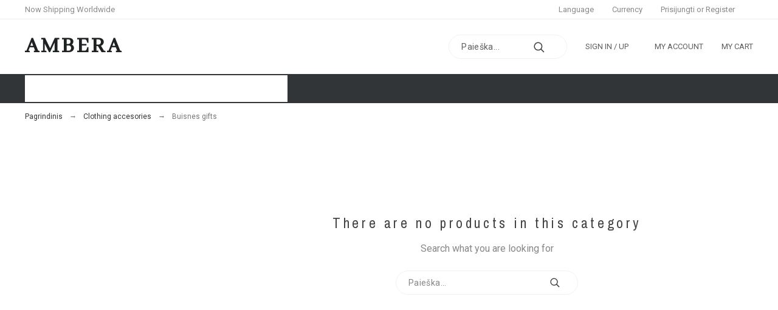

--- FILE ---
content_type: text/css
request_url: https://www.ambera.shop/modules/pk_menu/views/css/front.css
body_size: 1880
content:
.pk-menu-horizontal li.level-1 > a > span.menu-subtitle{
  top: 0;
  line-height: 12px;
  margin-top: -12px;
  font-size:9px;
  padding:0 4px;
  color:#fff;
  text-align:center;
  letter-spacing:0.05em;
  background: #2e2d2d
}
.pk-menu-horizontal li.level-1 .img-icon{
  max-width:20px;
}
.pk-menu-horizontal ul{
  margin:0;
  list-style: none;
}
.pk-menu-horizontal li.level-1 {
  display:inline-block;
  vertical-align:top;
  transition: all 0.4s ease 0s;
}
.pk-menu-horizontal li.level-1 > a {
  padding:10px 20px;
  display: flex;
  align-items: center;
  z-index:1;
  height: 100%;
}
.pk-menu-horizontal li.level-1 > a span {
  display: flex;
  align-items: center
}
.pk-menu-horizontal li.level-1:first-child > a {
  padding-left: 0
}
.pk-menu-horizontal .main-category {
  margin-bottom: 15px;
}
.pk-menu-horizontal ul li.level-1.icon_menu > a {
  padding-left:0;
  font-size:0;
  width:24px;
  height:26px;
  display:inline-block;
  background:url(../img/icon-menu.png) no-repeat;
  margin-top:12px;
}
.cat-drop-menu li {
  position: relative;
}
.pk-menu-horizontal .menu-dropdown li a {
  display: block;
  padding-bottom: 15px;
}
.pk-menu-horizontal .menu-dropdown li:last-child > a{
  padding-bottom:0;
}
.clearfix {
  clear:both
}
.pk-menu-horizontal ul li.level-1 ul li a{
  text-align:left;
}
.pk-menu-horizontal ul li ul li.item-header a {
  font-size:11px;
  font-weight: bold;
  text-transform:uppercase;
  margin-bottom:20px;
  padding:0;
  letter-spacing: 0.1em
}
.pk-menu-horizontal ul li.level-1.last > a{
  padding-right:0;
}
.pk-menu-horizontal ul li.level-1 ul li.parent:hover:after{
  color:#00b16a;
}
.html-block img:hover{
  opacity: 0.7;
  transition: all 0.4s ease 0s;
}
.pk-menu-horizontal .menu-dropdown .menu-item.item-header .product-name{
  margin-top:10px;
}
.pk-menu-horizontal .menu-dropdown .menu-item.item-header .product-name a {
  padding:0;margin:0;
}
.pk-menu-horizontal .menu-dropdown .menu-item.item-header .content_price{
  text-align:left;
}
.html-block p{
  margin-bottom:0;
}
.pk-sub-menu .pk-menu-row:not(:last-child){
  text-align:left;
  margin-bottom: 50px
}
.pk-static-menu ul .menu-item  > a{
  padding:2px 0;
}
.pk-menu-horizontal ul li ul li.item-header .product-container-img a{
  padding:0;
  margin-top:10px;
}
.pk-menu-horizontal ul li ul li.item-header .product-container-img a.sale-box{
  text-align:center;
}
.pk-menu-horizontal .menu-dropdown .sub-static .menu-item > a,
.menu-mobile-icon a span {
  display:none;
}
.icon_menu {
  border: 2px solid #494949;
  color:#494949;
  width: 34px;
  height: 34px;
  display: flex;
  justify-content: center;
  align-items: center;
  margin: auto;
  filter: invert(1);
}
#pk_top_menu .icon_menu svg {margin:0}
#top-menu {
  margin: 0 auto;
  width: 100%;
  height:100%
}
#pk_top_menu .dd_el_hover > .pk-sub-menu {visibility: visible}
/****reponsive****/
@media (min-width: 769px ) {
  #top-menu {padding-right: 0}
  .pk-menu-horizontal .menu-dropdown.col-lg-12 {left:0}
  #more_menu .menu-dropdown  .menu-dropdown,
  .pk-collapse-icons,
  .title-menu-mobile,.icon-drop-mobile,
  #top-menu > li > a > span > svg,
  #pk_top_menu .icon_menu {display:none}
  .pk-menu-horizontal .menu-dropdown {
    display: block;
    opacity: 0;
    transform: translate(0px,0);
    -webkit-transform: translate(0,0);
    -ms-transform: translate(0,0);
    transition: opacity 0.5s ease 0s,transform 0.5s ease 0s;
    visibility: hidden;
    position: absolute;
    z-index: 1000;
    padding: 20px 20px 30px;
  }
  .pk-menu-horizontal ul li.level-1:hover > .menu-dropdown,
  .pk-menu-horizontal ul li.level-2:hover > .menu-dropdown {
    opacity: 1;
    transform: translate(0px,0px);
    -webkit-transform: translate(0px,0px);
    -ms-transform: translate(0px,0px);
    visibility: visible;
    transition: opacity 0.3s linear;
    transition-delay:0.3s;
  }
  .pk-menu-horizontal.pk-menu-sticky ul li.level-1:hover > .menu-dropdown {
    margin-top:0;
  }
  .pk-menu-horizontal .sub-bg-1 .menu-dropdown{
    min-height:374px;
  }
  .pk-menu-horizontal .sub-bg-2 .menu-dropdown{
    min-height:360px;
  }
  .cat-drop-menu li {
    position: relative;
    width: 180px;
  }
  .pk-menu-horizontal li.level-2 .menu-dropdown{
    top: -1px;
    left:100%;
  }
  .pk-menu-horizontal .menu-dropdown.owl-sub-right,
  #more_menu .menu-dropdown{
    right:0;
  }
  .pk-menu-horizontal .menu-dropdown.owl-sub-left{
    left:0;
  }
  .pk-menu-horizontal ul li.level-1  > a > span{
    transform: translateZ(0);
    -webkit-backface-visibility: hidden;
    backface-visibility: hidden;
    -moz-osx-font-smoothing: grayscale;
    position: relative;
    overflow: hidden;
  }
  .pk-menu-horizontal .parent > a > span > svg {
    display:inline-block;
    width: 10px;
    height: 10px;
    margin: 2px 0 0 5px;
  }
}
.menu-icon {
  width:12px;
  height:12px;
  margin:0 5px 0 0;
}
.pk-sub-menu .nav-tabs {margin-bottom: 15px}
.pk-menu-horizontal ul li.level-1  > a > span.icon-plus{
  padding-bottom:0;
}
@media only screen and (min-width:768px) and (max-width:1199px) {
  .pk-menu-horizontal li.level-1 > a{
    padding-left: 10px;
    padding-right: 10px;
  }
}
@media only screen and (min-width:768px) and (max-width:1024px) {
  .pk-menu-horizontal .sub-bg-1 .menu-dropdown{
    background-size:50% auto;background-position:right 15px center;
  }
  .pk-menu-horizontal ul li ul li.item-header a {
    font-size:15px;
  }
}
@media (max-width: 768px) {
  .level-2.parent > ul {
    position: relative !important;
    width: 100% !important;
    left:0 !important;
  }
  .pk-sub-menu.collapse, #top-menu {
    display: none
  }
  .pk-sub-menu.collapse.in {
    display: block;
    background: #eee
  }
  body .pk-menu-horizontal .menu-dropdown.pk-sub-menu {box-shadow: none}
  #pk_top_menu .top-menu {
    position: absolute;
    width: 100%;
    left:0;
    margin: 50px 0 0;
    align-self: flex-start;
  }
  
  #top-menu {
    background: #fff;
    z-index: 99;
    height: auto;
    box-shadow: 0px 3px 5px 0px rgba(50, 50, 50, 0.5);
  }
  .pk-menu-horizontal li.level-1{
    display: block;
    padding: 15px;
    position: relative;
    cursor: pointer;
    border-bottom: 1px solid #f2f2f2;
    background: #fff;
    width:100%;
    color:#333;
  }
  .pk-menu-horizontal li > a{
    padding:0;
    display: flex
  }
  .pk-menu-horizontal #top-menu .level-1 > a{
    color:inherit;
  }
  .pk-menu-horizontal .parent > a > span:first-child > svg {display: none}
  .pk-menu-horizontal .parent > a > span:first-child{
    flex-grow: 1
  }
  .pk-menu-horizontal .parent > a > span:last-child{
    align-items: center;
    display: flex;
    height: 100%;
    justify-content: center;
    position: absolute;
    right: 0px;
    top: 0;
    width:15%;
    max-height: 40px
  }
  .pk-menu-horizontal .pk-collapse-icons:not(.collapsed) svg {
    transform: rotate(180deg);
  }
  .title-menu-mobile span{
    padding:15px 10px;
    font-size: 18px;
    display: block;
  }
  .icon-drop-mobile{
    float:right;
  }
  .pk-menu-horizontal .menu-dropdown.pk-sub-menu {
    padding:15px;
    width: calc(100% - 30px);
    z-index: 9;
    margin-top: 10px;
    position: absolute;
  }
  .pk-sub-menu .pk-menu-row{
    margin:0
  }
  #pk_top_menu.pk-menu-horizontal li {
    padding:0;
    color:#555;
  }
  #pk_top_menu.pk-menu-horizontal li:hover {
    background: none;
    border-color: transparent;
  }
  #pk_top_menu.pk-menu-horizontal #top-menu > li > a {
    padding: 20px 30px;
    position: relative;
  }
  #pk_top_menu.pk-menu-horizontal .menu-dropdown.pk-sub-menu {
    padding: 0;
    position: relative;
    width: 100%;
    border:none;
    margin:0;
  }
  #pk_top_menu .dd_el_hover ul, 
  #pk_top_menu .dd_el_hover ul li {
    background: none;
  }
  .pk-menu-horizontal .menu-dropdown li:last-child > a
  .pk-menu-horizontal .menu-dropdown li a {
    padding: 15px
  }
  .pk-sub-menu li {
    border-left:none;
    border-right:none;
  }
}
.top-menu {
  white-space: nowrap;
  display: flex;
}
#mobile_top_menu_wrapper .top-menu .menu-dropdown.collapse,
#mobile_top_menu_wrapper .top-menu .pk-collapse-icons .remove {
  display:none
}
#mobile_top_menu_wrapper .top-menu .menu-dropdown.collapse.in{
  display:block
}
.html-block h4 {
  color:#363f46;
  font-size: 16px;
  font-weight: bold;
  margin-bottom: 15px
}
.html-block p {
  color:#6d6d6d;
  font-size: 13px;
  line-height: 18px;
  white-space: normal;
  margin-bottom: 15px
}
.html-block span {
  color:#555;
  font-size: 13px;
}
.html-block span span {
  color:#373737;
  font-size: 17px;
  font-weight: bold
}
#header .html-block ul {
  margin: 20px 0 20px;
  padding-top: 30px;
  position: relative;
}
#header .html-block ul:before {
  content:"";
  width:25px;
  height:2px;
  background:#7bae23;
  position: absolute;
  top:0;
  left:0;
}
#header .html-block li a {
  color:#444;
  font-size: 13px;
  text-transform: none;
  font-weight: normal;
  margin-bottom: 9px
}
.html-block .menu-item-cat {
  text-align: left
}
.html-block .menu-item-cat > a {
  margin-bottom: 10px
}
#header .html-block .viewall {
  margin:0;
  font-size: 12px;
  font-weight: normal;
  color:#666;
  text-transform: none;
}
.html-block .viewall:after {
  content:">";
  margin-left: 5px;
}
.menu_cat_preview {
  display:block;
  max-height: 100px;
  width:auto;
}
#pk_top_menu .pk-menu-horizontal .ul-column > li > a {padding-left: 10px}
.textindent20 a {text-indent: 15px}
.row-level-2.container {padding: 0}
/* menu layout builder*/
#top-menu .module-title {
  font-size: 13px
}
body .pk-sub-menu .desc-block-text {white-space: normal}
.pk-sub-right {right:0}
body .pk-sub-menu .pk-widget {margin-bottom: 20px}
.pk-sub-menu .widget-subcategories {margin-bottom: 25px}
.pk-sub-menu li:hover > ul {opacity:1}

--- FILE ---
content_type: text/css
request_url: https://www.ambera.shop/modules/pk_themesettings/assets/css/presets/classic.css
body_size: 357
content:
.abhaya {font-family: "Abhaya Libre"}
body #header .header-top .icon-element svg {display: none}
body #header .header-top .icon-element span {display: inline}
.footerbuilder .pts-newsletter,
.footerbuilder .pts-newsletter form {
  border:none;
  display: flex;
  align-items: center;
}
.footerbuilder .pts-newsletter .alert  {display: none}
.footerbuilder .pts-newsletter form input {margin:0}
.footerbuilder .pts-newsletter h4 {
  text-transform: uppercase;
  font-weight: normal;
  letter-spacing: 0.15em;
  color: #e5e5e5;
  margin: 0 50px 0 0;
  line-height: 42px;
}
body #footer {padding-top: 70px}
body #footer .footerbuilder {margin-top: -70px}
@media (min-width: 1280px) {
  body .pk-menu-horizontal li.level-1 > a {
  padding: 10px 50px;
  }
  body #footer {
    padding-top: 100px
  }
  body #footer .footerbuilder {margin-top: -100px;padding-top: 50px}
}
body .star-rating .cut-stars, body .star_content {width:54px}
.product-miniature .product-brand {margin-bottom: 12px}
.products-section .mini-product .thumbnail {min-width: 40%;width:40%;}
.bg-cover {background-size: cover}
.products-section .mini-product .product-description .product-brand {width:100%;}
#footer .form-control::placeholder {
    color: #dcdcdc;
    opacity: 1
}
body .style-2 .slpwc .blog-headline {
  font-size: 14px;
  color: rgb(68, 68, 68);
  text-transform: uppercase;
  line-height: 17px;
  font-weight: 500;
  letter-spacing: 0.1em
}
body .style-2 .slpwc .blog-headline:after {
  width:21px;
  height:2px;
  background: #3a3a3a;
  display: block;
  content:"";
  margin-top: 13px
}
.sidebar-mode .slpwc .blog-headline {
  color:#444;
}
#pattern .reverse-btn:not(:hover) {background: transparent;color:#313537;}
#pattern .reverse-btn:hover {background: #313537;color:#fff;}
.module-body, .sidebar .widget-inner {padding-top: 35px}
#header .headerbuilder .header-2 .svgic {
  width:18px;
  height:18px;
}
#header .headerbuilder .header-2 .dd_container {
  transform: translateY(39px);
}
@media (min-width: 1400px) {
#header .headerbuilder .header-2 #search_widget input[type="text"] {width:400px}
}
#header .headerbuilder .header-2 .pk_cl {display: flex}

--- FILE ---
content_type: text/css
request_url: https://www.ambera.shop/modules/pk_themesettings/assets/css/dynamic/generatedcss1.css
body_size: 446
content:
body{font-size:16px;font-family:'Roboto';font-weight:400;font-style:normal;line-height:1.5em;text-transform:none;color:#777777;letter-spacing:0em;}
h2, h3, h4, h5, h6{font-family:'Archivo Narrow'}
body .btn, .bt_compare{font-size:12px;font-family:'Archivo Narrow';font-weight:400;font-style:normal;line-height:1em;text-transform:uppercase;color:#ffffff;letter-spacing:0.1em;}
body .btn, .bt_compare{border-color:#313537}
body .btn, .bt_compare{background-color:#313537}
body .btn:hover, .bt_compare:hover{color:#444444}
body .btn:hover, .bt_compare:hover{background-color:transparent}
body .btn:hover, .bt_compare:hover{border-color:#313537}
#pattern .page-width, .menu_width, .flexmenu_ul, #top-menu{max-width:1500px}
#header span.logo{font-size:38px;font-family:'Abhaya Libre';font-weight:600;font-style:normal;line-height:1em;text-transform:none;color:#1f2223;letter-spacing:0.1em;}
.header-top{background-color:transparent}
.header-top > .page-width{height:30px}
.header-top{font-size:13px;font-family:'Roboto';font-weight:400;font-style:normal;line-height:1em;text-transform:none;color:#8a8a8a;letter-spacing:0.04em;}
.header-main > .page-width{height:90px}
.header-main, .header-6 .header-main-back{background-color:transparent}
.header-main{font-size:13px;font-family:'Archivo Narrow';font-weight:400;font-style:normal;line-height:1em;text-transform:uppercase;color:#5e5e5e;letter-spacing:0.06em;}
.flexmenu-container, #pk_top_menu{height:44px}
.flexmenu-container, #pk_top_menu, .header-4 .header-bottom, .header-7 .header-bottom{background-color:#ffffff}
.flexmenuitem > a, .top-menu .level-1 > a{font-size:13px;font-family:'Archivo Narrow';font-weight:400;font-style:normal;line-height:1em;text-transform:uppercase;color:#fff;letter-spacing:0.1em;}
.submenu, .pk-sub-menu{font-size:13px;font-family:'Roboto';font-weight:400;font-style:normal;line-height:1em;text-transform:none;color:#606060;letter-spacing:0.04em;}
#header #search_widget input[type="text"]{background-color:#ffffff}
#header #search_widget input[type="text"]{border-color:#f2f2f2}
.footer-main{background-color:#323232}
.footer-main{font-size:13px;font-family:'Roboto';font-weight:400;font-style:normal;line-height:1.5em;text-transform:none;color:#bdbdbd;letter-spacing:0.06em;}
.footer-main h4{font-size:14px;font-family:'Archivo Narrow';font-weight:400;font-style:normal;line-height:1em;text-transform:uppercase;color:#e5e5e5;letter-spacing:0.15em;}
#footer .footer-main a{color:#bdbdbd}
.footer-bottom .page-width{justify-content:flex-start}
.footer-bottom{background-color:#343434}
.footer-bottom{font-size:13px;font-family:'Roboto';font-weight:400;font-style:normal;line-height:1em;text-transform:none;color:#7e7e7e;letter-spacing:0em;}
.footer-bottom{height:80px}
.module-title{font-size:18px;font-family:'Archivo Narrow';font-weight:400;font-style:normal;line-height:1em;text-transform:uppercase;color:#444444;letter-spacing:0.1em;}
#product .product-price{font-size:22px;font-family:'Archivo Narrow';font-weight:400;font-style:italic;line-height:1.2em;text-transform:uppercase;color:#333333;letter-spacing:0em;}
.product-thumbnail .btn{background-color:#313537}
.product-thumbnail .btn:hover{background-color:#313537}
.product-title{font-size:15px;font-family:'Roboto';font-weight:400;font-style:normal;line-height:1.267em;text-transform:none;color:#5e5e5e;letter-spacing:0em;}
.product-brand{font-size:12px;font-family:'Roboto';font-weight:400;font-style:normal;line-height:1em;text-transform:uppercase;color:#bcbcbc;letter-spacing:0.12em;}
.product-description-short{font-size:13px;font-family:'Roboto';font-weight:400;font-style:normal;line-height:1.2em;text-transform:none;color:#666666;letter-spacing:0em;}
.price{font-size:18px;font-family:'Archivo Narrow';font-weight:400;font-style:italic;line-height:1.2em;text-transform:none;color:#333333;letter-spacing:0em;}
.regular-price{font-size:16px;font-family:'Archivo Narrow';font-weight:400;font-style:italic;line-height:1.2em;text-transform:none;color:#bfbfbf;letter-spacing:0em;}
.star-empty .svgic{color:#eeeeee}
.star-full .svgic{color:#afafaf}
.product-miniature .product-flags li{background-color:#313537}
.product-miniature .product-flags li{font-size:12px;font-family:'Roboto';font-weight:400;font-style:normal;line-height:1.5em;text-transform:uppercase;color:#ffffff;letter-spacing:0.1em;}
.sidebar .module-title{font-size:17px;font-family:'Archivo Narrow';font-weight:400;font-style:normal;line-height:1.2em;text-transform:uppercase;color:#313537;letter-spacing:0.08em;}


--- FILE ---
content_type: text/css
request_url: https://www.ambera.shop/themes/alysum/modules/productcomments/views/css/productcomments.css
body_size: 1396
content:
/**
 *  Product comments CSS
 */

.btn-comment,
.btn-comment-inverse {
  height: 36px;
  border-radius: 2px;
  background-color: #6B868F;
  color: #FFF;
  font-size: 14px;
  padding: 8px;
}
.btn-comment .material-icons,
.btn-comment-inverse .material-icons{
  font-size: 20px;
  margin-right: 7px;
}

.btn-comment:hover {
  background-color: #3C4D52;
}

.btn-comment-inverse {
  background-color: #FFF;
  color: #363A41;
  border: 1px solid #979797;
}
.btn-comment-inverse:hover {
  background-color: #6B868F;
  border: 1px solid #6B868F;
  color: #FFF;
}

.btn-comment-big {
  padding: 13px 16px;
  height: 45px;
}

.btn-comment-huge {
  padding: 13px 28px;
  height: 45px;
}

.link-comment {
  color: #232323;
}

.link-comment:hover, .link-comment:active {
  text-decoration: underline;
  color: #232323;
}

/**
 * Additional product infos
 */

.product-comments-additional-info {
  margin: 0 0 20px 0;
  flex-direction: row;
  flex-wrap: wrap;
  justify-content: flex-start;
}

.product-comments-additional-info .link-comment.post-product-comment {
  border-left: 1px solid #979797;
  padding-left: 12px;
  margin-left: 12px
}
.comments-note > span {margin-right: 3px}
.product-comments-additional-info .comments-note {
  margin-right: 30px;
}
.comments-note, .additional-links {
  margin-bottom: 10px;
}
.text-with-icon {
  font-size: 13px
}
.text-with-icon svg {
  margin-right: 5px;
  width:14px;
  height:14px;
}
/**
 *  Post comment modal
 */
.product-comment-modal .modal-header {
  border: none;
  padding: 30px 10px 15px;
}

.product-comment-modal .modal-body {
  padding: 15px 30px 30px;
}

.product-comment-modal .modal-header h2 {
  font-size: 20px;
  margin:0;
}

.product-comment-modal .modal-dialog {
  width: calc(100% - 30px);
  max-width: 774px;
}

.product-comment-modal .modal-dialog h3 {
  font-size: 14px;
}

.product-comment-modal .modal-dialog .product-flag {
  display: none;
}

.product-comment-modal .modal-dialog .product-cover,
.product-comment-modal .modal-dialog .product-cover img {
  width: 99px;
  height: 99px
}

.product-comment-modal label.form-label {
  font-size: 16px;
  margin: 10px 0
}

.product-comment-modal input {
  width: 100%;
  height: 44px;
  border: 1px solid #BFBFBF;
  padding: 0 10px
}

.product-comment-modal textarea {
  width: 100%;
  min-height: 80px;
  border: 1px solid #BFBFBF;
  margin-bottom: 10px;
  padding: 10px 10px
}

.product-comment-modal .btn-comment,
.product-comment-modal .btn-comment-inverse {
  font-size: 16px;
  line-height: 16px;
  font-weight: bold
}

.product-comment-modal .required {
  font-size: 12px;
  margin-left: 5px
}

.product-comment-modal .post-comment-buttons {
  display: flex;
  flex-direction: row;
  justify-content: flex-end
}

.product-comment-modal .post-comment-buttons .btn-comment {
  margin-left: 15px
}

#product-comment-posted-modal .post-comment-buttons,
#product-comment-post-error .post-comment-buttons,
#update-comment-usefulness-post-error .post-comment-buttons {
  margin-top: 30px
}

.modal-header .material-icons {
  color: #40A85F;
  font-size: 30px;
  line-height: 25px
}

.modal-header .material-icons.error {
  color: #a94442
}

.modal-header .material-icons.feedback {
  color: #F39D72
}

/**
 *  Star component
 */

.star-content {
  margin: 0;
  display: flex;
  flex-direction: row;
  flex-wrap: nowrap;
  justify-content: flex-start
}
.star-content,
.grade-stars, .grade-stars-list {
  min-width: 80px
}

.star-content div.star,
.star-content div.star-on,
.star-content div.star-hover {
  display: block;
  width: 16px;
  height: 16px;
  position: relative
}
.criterion-rating .star-content div.star-hover svg,
.criterion-rating .star-content div.star-on svg {
  color:#222;
}
.star-content .svgic {
  width:16px;
  height:16px
}
.small-stars .star-content div.star,
.small-stars .star-content div.star-on,
.small-stars .star-content div.star-hover {
  width: 16px;
  height: 16px;
  margin-right: 2px;
}
.star-content div.star-hover {
  cursor: pointer
}
.star-full {
  overflow: hidden;
  position: absolute;
  width: 100%;
  height: 100%
}
.grade-stars, .grade-stars-list {
  position: relative;
  height: 16px;
  display: inline-block;
}
.grade-stars.pk-loader {
  background-position: 3px 0;
  background-size: 18px;
}

.grade-stars .star-content, .grade-stars-list .star-content {
  position: absolute;
  top: 0;
  left: 0;
  width:100%;
}
.useful-review svg {
  transform: rotateX(180deg);
}
#post-product-comment-modal .star-content div.star a {
  display: block;
  position: absolute;
}
#post-product-comment-modal .criterion-rating {
  display: flex;
  flex-direction: row;
  justify-content: flex-end;
}

#post-product-comment-modal .criterion-rating label {
  color: #363A41;
  font-size: 14px;
  font-weight: bold;
}
.product-comment-modal .modal-header button {
  position: absolute;
  right: 30px;
  top: 23px;
}

#post-product-comment-form input.error,
#post-product-comment-form textarea.error {
  background-color: #f2dede;
  border: solid 1px #ebcccc;
}

#post-product-comment-form input.valid,
#post-product-comment-form textarea.valid {
  border: solid 1px #d0e9c6;
}

/**
 *  Product comments list
 */
#pattern #main .product-comments {
  max-width: 1200px;
  margin: 80px auto 0;
  width: 90%;
}
#product-comments-list-header {
  padding: 20px 15px;
  color: #232323;
  display: flex;
  flex-direction: row;
  flex-wrap: nowrap;
  justify-content: space-between;
}

#product-comments-list-header .comments-nb {
  padding-left: 0;
  padding-top: 3px;
}

#product-comments-list .btn-comment {
  margin: 0 auto;
  display: block;
}
.product-comment-list-item {
  border-bottom:1px solid #d1d1d1;
  padding-bottom: 25px;
  margin-bottom: 25px;
}

.product-comment-list-item .grade-stars .star-content {
  margin: 0 0 10px;
}

.product-comment-list-item .comment-infos {
  height: 19px;
  font-size: 14px;
  line-height: 19px;
  min-height: 100px;
}

.product-comment-list-item .comment-infos .grade-stars {
  margin-bottom: 20px;
}

.product-comment-list-item .comment-content h4 {
  height: 22px;
  color: #363A41;
  font-size: 16px;
  font-weight: 600;
  line-height: 22px;
  margin: 0
}

.product-comment-list-item .comment-content p {
  color: #363A42;
  font-size: 14px;
  letter-spacing: -0.28px;
  line-height: 19px;
  word-break: break-word;
}

.product-comment-list-item .comment-content .comment-buttons a {
  font-size: 14px;
  letter-spacing: -0.28px;
  line-height: 19px;
  margin-right: 8px;
}

.product-comment-list-item .comment-content .comment-buttons a .svgic {
  width:15px;
  height: 15px;
  margin-right: 3px
}
.report-abuse {
 
}

.product-quickview-review {
  display: flex;
  flex-direction: row;
}

.product-quickview-review .grade-stars .star-content {
  margin: 0;
  top: 0
}

.product-list-reviews {
  visibility: visible;
}

.product-list-reviews .comments-nb {
  display: none
}

@media (min-width: 768px) {
  #product-comments-list-footer {
    position: relative;
    min-height: 45px;
  }

  #product-comments-list-footer .post-product-comment {
    margin: 0 auto;
    display: block;
  }

  #product-comments-list-pagination {
    position: absolute;
    right: 0;
    top: 5px;
  }
}

@media (max-width: 768px) {
  #product-comments-list-footer {
    display: flex;
    flex-direction: row-reverse;
    flex-wrap: nowrap;
    justify-content: space-between;
  }
}

@media (max-width: 576px) {
  #product-comments-list-footer {
    display: flex;
    flex-direction: column;
    flex-wrap: nowrap;
    align-items: center;
  }

  #product-comments-list-pagination {
    margin-bottom: 10px;
  }
}

#product-comments-list-pagination {
  height: 32px;
}

#product-comments-list-pagination ul {
  display: flex;
  flex-direction: row;
  flex-wrap: nowrap;
}

#product-comments-list-pagination ul li span {
  height: 32px;
  width: 24px;
  margin: 0 5px;
  cursor: pointer;
  display: block;
  text-align: center;
  font-size: 20px;
  line-height: 32px
}

#product-comments-list-pagination ul li.active span,
#product-comments-list-pagination ul li span.next i,
#product-comments-list-pagination ul li span.prev i {
  font-weight: bold;
}

#product-comments-list-pagination ul li.disabled span {
  opacity: 0.3;
  cursor: not-allowed;
}

#product-comments-list-pagination ul li.active span {
  cursor: not-allowed;
}
.hook-reviews {text-align:left;}
.product-comments.pk-loader {background-size: 50px}

--- FILE ---
content_type: application/x-javascript
request_url: https://www.ambera.shop/modules/pkinstagram/views/js/instastory.js
body_size: 4228
content:
(function($) {
    /*
     * shortcode.js 1.1.0
     * by @nicinabox
     * License: MIT
     * Issues: https://github.com/nicinabox/shortcode.js/issues
     */

    /* jshint strict: false, unused: false */

    var Shortcode = function(el, tags) {
      if (!el) { return; }

      this.el      = el;
      this.tags    = tags;
      this.matches = [];
      this.regex   = '\\[{name}(.*?)?\\](?:([\\s\\S]*?)(\\[\/{name}\\]))?';

      if (this.el.jquery) {
        this.el = this.el[0];
      }

      this.matchTags();
      this.convertMatchesToNodes();
      this.replaceNodes();
    };

    Shortcode.prototype.matchTags = function() {
      var html = this.el.outerHTML, instances,
          match, re, contents, regex, tag, options;

      for (var key in this.tags) {
        if (!this.tags.hasOwnProperty(key)) { return; }
        re        = this.template(this.regex, { name: key });
        instances = html.match(new RegExp(re, 'g')) || [];

        for (var i = 0, len = instances.length; i < len; i++) {
          match = instances[i].match(new RegExp(re));
          contents = match[3] ? '' : undefined;
          tag      = match[0];
          regex    = this.escapeTagRegExp(tag);
          options  = this.parseOptions(match[1]);

          if (match[2]) {
            contents = match[2].trim();
            tag      = tag.replace(contents, '');
            regex    = regex.replace(contents, '([\\s\\S]*?)');
          }

          this.matches.push({
            name: key,
            tag: tag,
            regex: regex,
            options: options,
            contents: contents
          });
        }
      }
    };

    Shortcode.prototype.convertMatchesToNodes = function() {
      var html = this.el.innerHTML, excludes, re, replacer;

      replacer = function(match, p1, p2, p3, p4, offset, string) {
        if (p1) {
          return match;
        } else {
          var node = document.createElement('span');
          node.setAttribute('data-sc-tag', this.tag);
          node.className = 'sc-node sc-node-' + this.name;
          return node.outerHTML;
        }
      };

      for (var i = 0, len = this.matches.length; i < len; i++) {
        excludes = '((data-sc-tag=")|(<pre.*)|(<code.*))?';
        re       = new RegExp(excludes + this.matches[i].regex, 'g');
        html     = html.replace(re, replacer.bind(this.matches[i]));
      }

      this.el.innerHTML = html;
    };

    Shortcode.prototype.replaceNodes = function() {
      var self = this, html, match, result, done, node, fn, replacer,
          nodes = document.querySelectorAll('.sc-node');

      replacer = function(result) {
        if (result.jquery) { result = result[0]; }

        result = self.parseCallbackResult(result);
        node.parentNode.replaceChild(result, node);
      };

      for (var i = 0, len = this.matches.length; i < len; i++) {
        match = this.matches[i];
        node  = document.querySelector('.sc-node-' + match.name);

        if (node && node.dataset.scTag === match.tag) {
          fn     = this.tags[match.name].bind(match);
          done   = replacer.bind(match);
          result = fn(done);

          if (result !== undefined) {
            done(result);
          }
        }
      }
    };

    Shortcode.prototype.parseCallbackResult = function(result) {
      var container, fragment, children;

      switch(typeof result) {
        case 'function':
          result = document.createTextNode(result());
          break;

        case 'string':
          container = document.createElement('div');
          fragment  = document.createDocumentFragment();
          container.innerHTML = result;
          children = container.children;

          if (children.length) {
            for (var i = 0, len = children.length; i < len; i++) {
              fragment.appendChild(children[i].cloneNode(true));
            }
            result = fragment;
          } else {
            result = document.createTextNode(result);
          }
          break;

        case 'object':
          if (!result.nodeType) {
            result = JSON.stringify(result);
            result = document.createTextNode(result);
          }
          break;

        case 'default':
          break;
      }

      return result;
    };

    Shortcode.prototype.parseOptions = function(stringOptions) {
      var options = {}, set;
      if (!stringOptions) { return; }

      set = stringOptions
              .replace(/(\w+=)/g, '\n$1')
              .split('\n');
      set.shift();

      for (var i = 0; i < set.length; i++) {
        var kv = set[i].split('=');
        options[kv[0]] = kv[1].replace(/\'|\"/g, '').trim();
      }

      return options;
    };

    Shortcode.prototype.escapeTagRegExp = function(regex) {
      return regex.replace(/[\[\]\/]/g, '\\$&');
    };

    Shortcode.prototype.template = function(s, d) {
      for (var p in d) {
        s = s.replace(new RegExp('{' + p + '}','g'), d[p]);
      }
      return s;
    };

    // Polyfill .trim()
    String.prototype.trim = String.prototype.trim || function () {
      return this.replace(/^\s+|\s+$/g, '');
    };

    // jQuery plugin wrapper
    if (window.jQuery) {
      var pluginName = 'shortcode';
      $.fn[pluginName] = function (tags) {
        this.each(function() {
          if (!$.data(this, pluginName)) {
            $.data(this, pluginName, new Shortcode(this, tags));
          }
        });
        return this;
      };
    }

    // instastory.js
    $.fn.instastory = function(userSettings) {
        let $container = this;
        let searchUrl = "";
        let settings = $.extend({
            get         : "",
            type        : "",
            imageSize   : 150,
            limit       : 6,
            link        : true,
            template    : ""
        }, userSettings);

        if(!$container.length) {
            console.group("Instastory.js log");
            console.warn("The DOM element you tried to initiate the plugin on, does not exist");
            console.log("For more info on how to use the plugin, please see: https://github.com/kasperlegarth/instastory.js");
            console.groupEnd();

            return false;
        }
        
        if(typeof userSettings == "string") {
            settings.get = userSettings;
        }

        if(settings.get == "") {
            console.group("Instastory.js log");
            console.warn("You failed to specify what you want");
            console.log("For more info on how to use the plugin, please see: https://github.com/kasperlegarth/instastory.js");
            console.groupEnd();

            return false;
        }

        const determineType = function(searchString) {
            if(searchString.indexOf("@") > -1) {
                settings.type = "user";
                settings.get = searchString.substring(searchString.indexOf('@') + 1);
            } else if(searchString.indexOf("#") > -1) {
                settings.type = "hashtag";
                settings.get = searchString.substring(searchString.indexOf('#') + 1);
            } else {
                settings.type = "hashtag";
                settings.get = searchString;
            }
        }

        const determineUrl = function(searchType) {
            if(searchType == "user") {
                searchUrl = "https://www.instagram.com/" + settings.get + "/?__a=1"
            } else {
                searchUrl = "https://www.instagram.com/explore/tags/" + settings.get + "/?__a=1";
            }
        }

        const getImageSize = function(post) {
            const wantedImageSize = settings.imageSize;

            if(typeof wantedImageSize == "number") {
                switch(wantedImageSize) {
                    case 150:
                        return post.thumbnail_resources[0].src;
                    case 240:
                        return post.thumbnail_resources[1].src;
                    case 320:
                        return post.thumbnail_resources[2].src;
                    case 480:
                        return post.thumbnail_resources[3].src;
                    case 640:
                        return post.thumbnail_resources[4].src;
                    default:
                        return post.thumbnail_resources[0].src;
                }
            } else if(wantedImageSize == "raw") {
                return post.display_url;
            } else {
                return post.thumbnail_resources[0].src;
            }
            
        };

        const buildTemplate = function(post) {
            String.prototype.allReplace = function(obj) {
                let retStr = this;
                for (let x in obj) {
                    retStr = retStr.replace(new RegExp(x, "g"), obj[x]);
                }
                return retStr;
            };

            let templateCodes = {
                "{{accessibility_caption}}" : post.accessibility_caption,
                "{{caption}}": ((post.edge_media_to_caption.edges.length > 0) ? post.edge_media_to_caption.edges[0].node.text : ""),
                "{{comments}}": post.edge_media_to_comment.count,
                "{{image}}": getImageSize(post),
                "{{likes}}": post.edge_liked_by.count,
                "{{link}}": "https://www.instagram.com/p/"+ post.shortcode,
            }

            let template = settings.template.allReplace(templateCodes);

            return template;
        }

        const generateHtml = function(ajaxResult) {
            let html = "";
            let postsObject = {};
            
            switch (settings.type) {
                case "user":
                    postsObject = ajaxResult.edge_owner_to_timeline_media;
                    break;
            
                default:
                    postsObject = ajaxResult.edge_hashtag_to_media;
                    break;
            }

            let posts = postsObject.edges;


            for(var i = 0; i < settings.limit; i++) {

                if(posts[i] !== undefined) {
                    let post = posts[i].node;
                    let tempHtml = "";

                    if(settings.template != "") {
                        tempHtml = buildTemplate(post);
                    } else {
                        tempHtml = "<img src='" + getImageSize(post) + "' alt='" + post.accessibility_caption + "'>"
                    
                        if(settings.link) {
                            tempHtml = "<a href='https://www.instagram.com/p/"+ post.shortcode +"'>" + tempHtml + "</a>";
                        }
                    }

                    html += tempHtml;
                }   
            }

            return html;
        };

        determineType(settings.get);
        determineUrl(settings.type);

        $.ajax({
            url: searchUrl,
            success: function(data) {
                $container.html(generateHtml(data.graphql[settings.type]));
                instaInitCarousel();
            }
        }).fail(function(data) {
            switch(data.status) {
                case 404:
                    console.warn("The " + settings.type + " do not exsists, please try another one");
                break;
                default:
                    console.warn('An unknow error happend');
                break;
            }
        });
    }

    // ####

    const targetEl = 'instafeed_middle';
    const debug = false;

    function instaInitCarousel() {

        let $slider = $('.instafeed_ul');

        if ($slider[0]) {

            if (InstaIsCarousel($slider)) {

                $slider.addClass('pk-carousel-active');

                let sliderTimer;
                let params = {
                    'desktopnum'  : parseInt($slider.data('desktopnum')),
                    'tabletnum'   : parseInt($slider.data('tabletnum')),
                    'phonenum'    : parseInt($slider.data('phonenum')),
                    'loop'        : parseInt($slider.data('loop')),
                    'autoplay'    : parseInt($slider.data('autoplay')),
                    'nav_wrap'    : parseInt($slider.data('navwrap')),
                    'itemspace'    : parseInt($slider.data('itemspace')),
                    'delay'       : 3000,
                    'leftArrow'   : 'pk-nav-left',
                    'rightArrow'  : 'pk-nav-right'
                };

                let siemaSlider = new Siema({
                    selector: '.instafeed_ul',
                    duration: 400,
                    easing: 'cubic-bezier(0.23, 1, 0.32, 1)',
                    perPage: {
                    0: params.phonenum,
                    480: params.tabletnum,
                    768: params.desktopnum
                    },
                    startIndex: 0,
                    draggable: (is_touch_device() ? true : false),
                    threshold: 20,
                    loop: params.loop,
                    onInit: onInit,
                    onChange: onChange,
                });

                let buttons = findArrows($slider);

                buttons.prev.click(function(){
                    siemaSlider.prev(1, resetTimer());
                });
                buttons.next.click(function(){
                    siemaSlider.next(1, resetTimer());
                });

                function onInit() {
                    if (params.autoplay == 1) {
                        sliderTimer = setInterval(() => siemaSlider.next(), params.delay);
                    }
                    addArrows();
                }

                function onChange() {
                    var currentThis = this;
                    if (params.loop == 0) {
                        updateArrowsState(currentThis);
                    }
                }

                function resetTimer() {
                    if (typeof sliderTimer !== 'undefined') {
                        clearInterval(sliderTimer);
                        sliderTimer = setInterval(() => siemaSlider.next(), params.delay);
                    }
                }

                function addArrows() {
                    var disabled = ''; // button state
                    if (params.loop == 0) { // only if loop option is disabled
                        disabled = 'disabled';
                    }

                    var arrowLeft = '<button class="smooth02 pk-nav mainbg_hover '+params.leftArrow+' '+disabled+'" aria-label="Previous"><svg class="svgic"><use xlink:href="#si-left-arrow-thin"></use></svg></button>',
                    arrowRight = '<button class="smooth02 pk-nav mainbg_hover '+params.rightArrow+'" aria-label="Next"><svg class="svgic"><use xlink:href="#si-right-arrow-thin"></use></svg></button>',
                    wrapper = '<div class="pk-nav-wrapper flex-container"></div>';

                    if (params.nav_wrap == 1) {
                        var $thisSlider = $(slider).append($(wrapper));
                        slider_item = $thisSlider.find('.pk-nav-wrapper');
                    } else {
                        slider_item = $slider;
                    }

                    $(slider_item).append($(arrowLeft));
                    $(slider_item).append($(arrowRight));
                }

                function findArrows(slider) {
                    var $parent = $slider.parent(),
                    buttons = [];
                    buttons['prev'] = $parent.find('.'+params.leftArrow);
                    buttons['next'] = $parent.find('.'+params.rightArrow);
                    return buttons;
                }

                function updateArrowsState(slide) {
                    var act = 'disabled'

                    if (slide.currentSlide == 0) {
                        buttons.prev.addClass(act);
                    } else {
                        buttons.prev.removeClass(act);
                    }

                    if ( (slide.currentSlide + slide.perPage) == $(slide.innerElements).length) {
                        buttons.next.addClass(act);
                    } else {
                        buttons.next.removeClass(act);
                    }
                }

            }

        }

    }

    if ($('.'+pkinstagram.sc_parent)[0]) {

        $('.'+pkinstagram.sc_parent).shortcode({
            instagram: function(done) {
                var tag = num = username = desktopnum = '';

                if (typeof this.options === 'object') {
                    if (typeof this.options.hashtag !== 'undefined')
                        tag = " data-hashtag='"+this.options.hashtag+"'";

                    if (typeof this.options.username !== 'undefined')
                        username = " data-username='"+this.options.username+"'";

                    if (typeof this.options.limit !== 'undefined')
                        limit = " data-limit='"+this.options.limit+"'";

                    if (typeof this.options.desktopnum !== 'undefined') {
                        desktopnum = " data-desktopnum='"+this.options.desktopnum+"'";
                    } else {
                        desktopnum = " data-desktopnum='"+pkinstagram.number_vis+"'";
                    }
                }
                return "<div class='instagram-feed'><div id='"+targetEl+"'"+tag+username+" class='instafeed_ul relative'></div></div>";
            }
        });

    }

    function InstaIsCarousel($el) {

        if (!pkinstagram.carousel) {
            return false;
        }

        var w = $(window).width(),
            items_num = $($el).children().length,
            debug = false;

        if (debug) console.log($($el));

        if (w <= pk_breakpoints.phone) {
            if (debug) console.log(w+'|items_num:'+items_num+'|phonenum:'+$($el).data('phonenum'));
            if (items_num > $($el).data('phonenum')) {
                return true;
            }
        } else if ((w <= pk_breakpoints.tablet) && (w > pk_breakpoints.phone)) {
            if (debug) console.log(w+'|items_num:'+items_num+'|tabletnum:'+$($el).data('tabletnum'));
                if (items_num > $($el).data('tabletnum')) {
                return true;
            }
        } else if (w > pk_breakpoints.tablet) {
            if (debug) console.log(w+'|items_num:'+items_num+'|desktopnum:'+$($el).data('desktopnum'));
            if (items_num >= $($el).data('desktopnum')) {
                return true;
            }
        }
        return false;
    }

    function initInstaStory() {
        let $instaRoot = $('#'+targetEl),
            instaLimit = parseInt(pkinstagram.number),
            instaSource = 'hashtag';

        if (pkinstagram.source == 'hashtag') {
            instaSource = '#'+pkinstagram.hashtag;
        }
        if (pkinstagram.source == 'username') {
            instaSource = '@'+pkinstagram.username;
        }

        // override module options with hashtag
        let hashtagTag = $instaRoot.data('hashtag'),
            hashtagUsername = $instaRoot.data('username'),
            hashtagLimit = $instaRoot.data('limit');

        if (typeof(hashtagTag) !== 'undefined') {
            instaSource = '#'+hashtagTag;
        }
        if (typeof(hashtagUsername) !== 'undefined') {
            instaSource = '@'+hashtagUsername;
        }
        if (typeof(hashtagLimit) !== 'undefined') {
            instaLimit = hashtagLimit;
        }
        // end override

        let instaOptions = {
            get: instaSource,
            limit: instaLimit,
            imageSize: parseInt(pkinstagram.imagesize),
            link: Boolean(pkinstagram.links),
            template: pkinstagram.template
        };

        $instaRoot.instastory(instaOptions);

        return true;
    }

    if (typeof pkinstagram !== 'undefined' && $('#'+targetEl)[0]) {

        initInstaStory();

        if (debug)
            console.log(instaOptions);

    } else {
        console.log('Instagram module is not configured');
    }

})(jQuery);